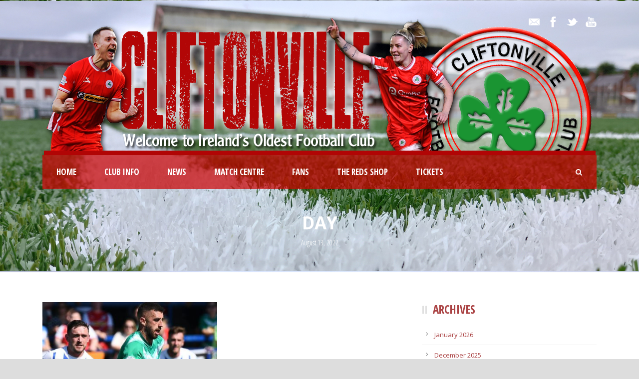

--- FILE ---
content_type: text/html; charset=UTF-8
request_url: https://cliftonvillefc.net/2022/08/13/
body_size: 10044
content:
<!DOCTYPE html>
<!--[if IE 7]><html class="ie ie7 ltie8 ltie9" lang="en-GB"><![endif]-->
<!--[if IE 8]><html class="ie ie8 ltie9" lang="en-GB"><![endif]-->
<!--[if !(IE 7) | !(IE 8)  ]><!-->
<html lang="en-GB">
<!--<![endif]-->

<head>
	<meta charset="UTF-8" />
	<meta name="viewport" content="initial-scale = 1.0" />	<title>Cliftonville Football Club   &raquo; 2022 &raquo; August &raquo; 13</title>
	<link rel="pingback" href="https://cliftonvillefc.net/xmlrpc.php" />
	
	<link rel='dns-prefetch' href='//fonts.googleapis.com' />
<link rel='dns-prefetch' href='//s.w.org' />
<link rel="alternate" type="application/rss+xml" title="Cliftonville Football Club &raquo; Feed" href="https://cliftonvillefc.net/feed/" />
<link rel="alternate" type="application/rss+xml" title="Cliftonville Football Club &raquo; Comments Feed" href="https://cliftonvillefc.net/comments/feed/" />
		<!-- This site uses the Google Analytics by MonsterInsights plugin v8.18 - Using Analytics tracking - https://www.monsterinsights.com/ -->
							<script src="//www.googletagmanager.com/gtag/js?id=G-KLBB6QLD3R"  data-cfasync="false" data-wpfc-render="false" type="text/javascript" async></script>
			<script data-cfasync="false" data-wpfc-render="false" type="text/javascript">
				var mi_version = '8.18';
				var mi_track_user = true;
				var mi_no_track_reason = '';
				
								var disableStrs = [
										'ga-disable-G-KLBB6QLD3R',
									];

				/* Function to detect opted out users */
				function __gtagTrackerIsOptedOut() {
					for (var index = 0; index < disableStrs.length; index++) {
						if (document.cookie.indexOf(disableStrs[index] + '=true') > -1) {
							return true;
						}
					}

					return false;
				}

				/* Disable tracking if the opt-out cookie exists. */
				if (__gtagTrackerIsOptedOut()) {
					for (var index = 0; index < disableStrs.length; index++) {
						window[disableStrs[index]] = true;
					}
				}

				/* Opt-out function */
				function __gtagTrackerOptout() {
					for (var index = 0; index < disableStrs.length; index++) {
						document.cookie = disableStrs[index] + '=true; expires=Thu, 31 Dec 2099 23:59:59 UTC; path=/';
						window[disableStrs[index]] = true;
					}
				}

				if ('undefined' === typeof gaOptout) {
					function gaOptout() {
						__gtagTrackerOptout();
					}
				}
								window.dataLayer = window.dataLayer || [];

				window.MonsterInsightsDualTracker = {
					helpers: {},
					trackers: {},
				};
				if (mi_track_user) {
					function __gtagDataLayer() {
						dataLayer.push(arguments);
					}

					function __gtagTracker(type, name, parameters) {
						if (!parameters) {
							parameters = {};
						}

						if (parameters.send_to) {
							__gtagDataLayer.apply(null, arguments);
							return;
						}

						if (type === 'event') {
														parameters.send_to = monsterinsights_frontend.v4_id;
							var hookName = name;
							if (typeof parameters['event_category'] !== 'undefined') {
								hookName = parameters['event_category'] + ':' + name;
							}

							if (typeof MonsterInsightsDualTracker.trackers[hookName] !== 'undefined') {
								MonsterInsightsDualTracker.trackers[hookName](parameters);
							} else {
								__gtagDataLayer('event', name, parameters);
							}
							
						} else {
							__gtagDataLayer.apply(null, arguments);
						}
					}

					__gtagTracker('js', new Date());
					__gtagTracker('set', {
						'developer_id.dZGIzZG': true,
											});
										__gtagTracker('config', 'G-KLBB6QLD3R', {"forceSSL":"true","link_attribution":"true"} );
															window.gtag = __gtagTracker;										(function () {
						/* https://developers.google.com/analytics/devguides/collection/analyticsjs/ */
						/* ga and __gaTracker compatibility shim. */
						var noopfn = function () {
							return null;
						};
						var newtracker = function () {
							return new Tracker();
						};
						var Tracker = function () {
							return null;
						};
						var p = Tracker.prototype;
						p.get = noopfn;
						p.set = noopfn;
						p.send = function () {
							var args = Array.prototype.slice.call(arguments);
							args.unshift('send');
							__gaTracker.apply(null, args);
						};
						var __gaTracker = function () {
							var len = arguments.length;
							if (len === 0) {
								return;
							}
							var f = arguments[len - 1];
							if (typeof f !== 'object' || f === null || typeof f.hitCallback !== 'function') {
								if ('send' === arguments[0]) {
									var hitConverted, hitObject = false, action;
									if ('event' === arguments[1]) {
										if ('undefined' !== typeof arguments[3]) {
											hitObject = {
												'eventAction': arguments[3],
												'eventCategory': arguments[2],
												'eventLabel': arguments[4],
												'value': arguments[5] ? arguments[5] : 1,
											}
										}
									}
									if ('pageview' === arguments[1]) {
										if ('undefined' !== typeof arguments[2]) {
											hitObject = {
												'eventAction': 'page_view',
												'page_path': arguments[2],
											}
										}
									}
									if (typeof arguments[2] === 'object') {
										hitObject = arguments[2];
									}
									if (typeof arguments[5] === 'object') {
										Object.assign(hitObject, arguments[5]);
									}
									if ('undefined' !== typeof arguments[1].hitType) {
										hitObject = arguments[1];
										if ('pageview' === hitObject.hitType) {
											hitObject.eventAction = 'page_view';
										}
									}
									if (hitObject) {
										action = 'timing' === arguments[1].hitType ? 'timing_complete' : hitObject.eventAction;
										hitConverted = mapArgs(hitObject);
										__gtagTracker('event', action, hitConverted);
									}
								}
								return;
							}

							function mapArgs(args) {
								var arg, hit = {};
								var gaMap = {
									'eventCategory': 'event_category',
									'eventAction': 'event_action',
									'eventLabel': 'event_label',
									'eventValue': 'event_value',
									'nonInteraction': 'non_interaction',
									'timingCategory': 'event_category',
									'timingVar': 'name',
									'timingValue': 'value',
									'timingLabel': 'event_label',
									'page': 'page_path',
									'location': 'page_location',
									'title': 'page_title',
								};
								for (arg in args) {
																		if (!(!args.hasOwnProperty(arg) || !gaMap.hasOwnProperty(arg))) {
										hit[gaMap[arg]] = args[arg];
									} else {
										hit[arg] = args[arg];
									}
								}
								return hit;
							}

							try {
								f.hitCallback();
							} catch (ex) {
							}
						};
						__gaTracker.create = newtracker;
						__gaTracker.getByName = newtracker;
						__gaTracker.getAll = function () {
							return [];
						};
						__gaTracker.remove = noopfn;
						__gaTracker.loaded = true;
						window['__gaTracker'] = __gaTracker;
					})();
									} else {
										console.log("");
					(function () {
						function __gtagTracker() {
							return null;
						}

						window['__gtagTracker'] = __gtagTracker;
						window['gtag'] = __gtagTracker;
					})();
									}
			</script>
				<!-- / Google Analytics by MonsterInsights -->
				<script type="text/javascript">
			window._wpemojiSettings = {"baseUrl":"https:\/\/s.w.org\/images\/core\/emoji\/11.2.0\/72x72\/","ext":".png","svgUrl":"https:\/\/s.w.org\/images\/core\/emoji\/11.2.0\/svg\/","svgExt":".svg","source":{"concatemoji":"https:\/\/cliftonvillefc.net\/wp-includes\/js\/wp-emoji-release.min.js?ver=0100a38dd74c0dfb32699c23ffb245a2"}};
			!function(e,a,t){var n,r,o,i=a.createElement("canvas"),p=i.getContext&&i.getContext("2d");function s(e,t){var a=String.fromCharCode;p.clearRect(0,0,i.width,i.height),p.fillText(a.apply(this,e),0,0);e=i.toDataURL();return p.clearRect(0,0,i.width,i.height),p.fillText(a.apply(this,t),0,0),e===i.toDataURL()}function c(e){var t=a.createElement("script");t.src=e,t.defer=t.type="text/javascript",a.getElementsByTagName("head")[0].appendChild(t)}for(o=Array("flag","emoji"),t.supports={everything:!0,everythingExceptFlag:!0},r=0;r<o.length;r++)t.supports[o[r]]=function(e){if(!p||!p.fillText)return!1;switch(p.textBaseline="top",p.font="600 32px Arial",e){case"flag":return s([55356,56826,55356,56819],[55356,56826,8203,55356,56819])?!1:!s([55356,57332,56128,56423,56128,56418,56128,56421,56128,56430,56128,56423,56128,56447],[55356,57332,8203,56128,56423,8203,56128,56418,8203,56128,56421,8203,56128,56430,8203,56128,56423,8203,56128,56447]);case"emoji":return!s([55358,56760,9792,65039],[55358,56760,8203,9792,65039])}return!1}(o[r]),t.supports.everything=t.supports.everything&&t.supports[o[r]],"flag"!==o[r]&&(t.supports.everythingExceptFlag=t.supports.everythingExceptFlag&&t.supports[o[r]]);t.supports.everythingExceptFlag=t.supports.everythingExceptFlag&&!t.supports.flag,t.DOMReady=!1,t.readyCallback=function(){t.DOMReady=!0},t.supports.everything||(n=function(){t.readyCallback()},a.addEventListener?(a.addEventListener("DOMContentLoaded",n,!1),e.addEventListener("load",n,!1)):(e.attachEvent("onload",n),a.attachEvent("onreadystatechange",function(){"complete"===a.readyState&&t.readyCallback()})),(n=t.source||{}).concatemoji?c(n.concatemoji):n.wpemoji&&n.twemoji&&(c(n.twemoji),c(n.wpemoji)))}(window,document,window._wpemojiSettings);
		</script>
		<style type="text/css">
img.wp-smiley,
img.emoji {
	display: inline !important;
	border: none !important;
	box-shadow: none !important;
	height: 1em !important;
	width: 1em !important;
	margin: 0 .07em !important;
	vertical-align: -0.1em !important;
	background: none !important;
	padding: 0 !important;
}
</style>
	<link rel='stylesheet' id='wp-block-library-css'  href='https://cliftonvillefc.net/wp-includes/css/dist/block-library/style.min.css?ver=0100a38dd74c0dfb32699c23ffb245a2' type='text/css' media='all' />
<link rel='stylesheet' id='contact-form-7-css'  href='https://cliftonvillefc.net/wp-content/plugins/contact-form-7/includes/css/styles.css?ver=4.8' type='text/css' media='all' />
<link rel='stylesheet' id='style-css'  href='https://cliftonvillefc.net/wp-content/themes/realsoccer/style.css?ver=0100a38dd74c0dfb32699c23ffb245a2' type='text/css' media='all' />
<link rel='stylesheet' id='Open-Sans-Condensed-google-font-css'  href='https://fonts.googleapis.com/css?family=Open+Sans+Condensed%3A300%2C300italic%2C700&#038;subset=greek%2Ccyrillic-ext%2Ccyrillic%2Clatin%2Clatin-ext%2Cvietnamese%2Cgreek-ext&#038;ver=0100a38dd74c0dfb32699c23ffb245a2' type='text/css' media='all' />
<link rel='stylesheet' id='Open-Sans-google-font-css'  href='https://fonts.googleapis.com/css?family=Open+Sans%3A300%2C300italic%2Cregular%2Citalic%2C600%2C600italic%2C700%2C700italic%2C800%2C800italic&#038;subset=greek%2Ccyrillic-ext%2Ccyrillic%2Clatin%2Clatin-ext%2Cvietnamese%2Cgreek-ext&#038;ver=0100a38dd74c0dfb32699c23ffb245a2' type='text/css' media='all' />
<link rel='stylesheet' id='ABeeZee-google-font-css'  href='https://fonts.googleapis.com/css?family=ABeeZee%3Aregular%2Citalic&#038;subset=latin&#038;ver=0100a38dd74c0dfb32699c23ffb245a2' type='text/css' media='all' />
<link rel='stylesheet' id='superfish-css'  href='https://cliftonvillefc.net/wp-content/themes/realsoccer/plugins/superfish/css/superfish.css?ver=0100a38dd74c0dfb32699c23ffb245a2' type='text/css' media='all' />
<link rel='stylesheet' id='dlmenu-css'  href='https://cliftonvillefc.net/wp-content/themes/realsoccer/plugins/dl-menu/component.css?ver=0100a38dd74c0dfb32699c23ffb245a2' type='text/css' media='all' />
<link rel='stylesheet' id='font-awesome-css'  href='https://cliftonvillefc.net/wp-content/themes/realsoccer/plugins/font-awesome/css/font-awesome.min.css?ver=0100a38dd74c0dfb32699c23ffb245a2' type='text/css' media='all' />
<!--[if lt IE 8]>
<link rel='stylesheet' id='font-awesome-ie7-css'  href='https://cliftonvillefc.net/wp-content/themes/realsoccer/plugins/font-awesome/css/font-awesome-ie7.min.css?ver=0100a38dd74c0dfb32699c23ffb245a2' type='text/css' media='all' />
<![endif]-->
<link rel='stylesheet' id='jquery-fancybox-css'  href='https://cliftonvillefc.net/wp-content/themes/realsoccer/plugins/fancybox/jquery.fancybox.css?ver=0100a38dd74c0dfb32699c23ffb245a2' type='text/css' media='all' />
<link rel='stylesheet' id='flexslider-css'  href='https://cliftonvillefc.net/wp-content/themes/realsoccer/plugins/flexslider/flexslider.css?ver=0100a38dd74c0dfb32699c23ffb245a2' type='text/css' media='all' />
<link rel='stylesheet' id='style-responsive-css'  href='https://cliftonvillefc.net/wp-content/themes/realsoccer/stylesheet/style-responsive.css?ver=0100a38dd74c0dfb32699c23ffb245a2' type='text/css' media='all' />
<link rel='stylesheet' id='style-custom-css'  href='https://cliftonvillefc.net/wp-content/themes/realsoccer/stylesheet/style-custom.css?ver=0100a38dd74c0dfb32699c23ffb245a2' type='text/css' media='all' />
<link rel='stylesheet' id='ms-main-css'  href='https://cliftonvillefc.net/wp-content/plugins/masterslider/public/assets/css/masterslider.main.css?ver=2.25.4' type='text/css' media='all' />
<link rel='stylesheet' id='ms-custom-css'  href='https://cliftonvillefc.net/wp-content/uploads/masterslider/custom.css?ver=10' type='text/css' media='all' />
<script type='text/javascript' src='https://cliftonvillefc.net/wp-content/plugins/google-analytics-for-wordpress/assets/js/frontend-gtag.min.js?ver=8.18'></script>
<script data-cfasync="false" data-wpfc-render="false" type="text/javascript" id='monsterinsights-frontend-script-js-extra'>/* <![CDATA[ */
var monsterinsights_frontend = {"js_events_tracking":"true","download_extensions":"doc,pdf,ppt,zip,xls,docx,pptx,xlsx","inbound_paths":"[{\"path\":\"\\\/go\\\/\",\"label\":\"affiliate\"},{\"path\":\"\\\/recommend\\\/\",\"label\":\"affiliate\"}]","home_url":"https:\/\/cliftonvillefc.net","hash_tracking":"false","v4_id":"G-KLBB6QLD3R"};/* ]]> */
</script>
<script type='text/javascript' src='https://cliftonvillefc.net/wp-includes/js/jquery/jquery.js?ver=1.12.4'></script>
<script type='text/javascript' src='https://cliftonvillefc.net/wp-includes/js/jquery/jquery-migrate.min.js?ver=1.4.1'></script>
<link rel='https://api.w.org/' href='https://cliftonvillefc.net/wp-json/' />
<link rel="EditURI" type="application/rsd+xml" title="RSD" href="https://cliftonvillefc.net/xmlrpc.php?rsd" />
<link rel="wlwmanifest" type="application/wlwmanifest+xml" href="https://cliftonvillefc.net/wp-includes/wlwmanifest.xml" /> 

<script>var ms_grabbing_curosr='https://cliftonvillefc.net/wp-content/plugins/masterslider/public/assets/css/common/grabbing.cur',ms_grab_curosr='https://cliftonvillefc.net/wp-content/plugins/masterslider/public/assets/css/common/grab.cur';</script>
<meta name="generator" content="MasterSlider 2.25.4 - Responsive Touch Image Slider" />
<!-- load the script for older ie version -->
<!--[if lt IE 9]>
<script src="https://cliftonvillefc.net/wp-content/themes/realsoccer/javascript/html5.js" type="text/javascript"></script>
<script src="https://cliftonvillefc.net/wp-content/themes/realsoccer/plugins/easy-pie-chart/excanvas.js" type="text/javascript"></script>
<![endif]-->
		<style type="text/css">.recentcomments a{display:inline !important;padding:0 !important;margin:0 !important;}</style>
		<link rel="icon" href="https://cliftonvillefc.net/wp-content/uploads/Badges/Cliftonvillecrest-150x150.png" sizes="32x32" />
<link rel="icon" href="https://cliftonvillefc.net/wp-content/uploads/Badges/Cliftonvillecrest-300x300.png" sizes="192x192" />
<link rel="apple-touch-icon-precomposed" href="https://cliftonvillefc.net/wp-content/uploads/Badges/Cliftonvillecrest-300x300.png" />
<meta name="msapplication-TileImage" content="https://cliftonvillefc.net/wp-content/uploads/Badges/Cliftonvillecrest-300x300.png" />
		<style type="text/css" id="wp-custom-css">
			/*
You can add your own CSS here.

Click the help icon above to learn more.
*/

.upcoming-match-item-wrapper .gdlr-upcoming-match-team-wrapper {

padding: 5px;

}

.gdlr-main-menu > li > .sub-menu *, .gdlr-main-menu > li > .sf-mega * {
font-size: 16px;
}

.gdlr-logo {
    padding-bottom: 0px;!important
}		</style>
		</head>

<body data-rsssl=1 class="archive date _masterslider _msp_version_2.25.4">
<div class="body-wrapper  float-menu realsoccer-header-style-1" data-home="https://cliftonvillefc.net" >
		<header class="gdlr-header-wrapper "  >
		<!-- top navigation -->
				<div class="top-navigation-wrapper">
			<div class="top-navigation-container container">
				<div class="top-navigation-left">
					<div class="top-navigation-left-text">
										</div>
				</div>
				<div class="top-navigation-right">
					<div class="top-social-wrapper">
						<div class="social-icon">
<a href="mailto:web@cfc.biild.ai" target="_blank" >
<img width="32" height="32" src="https://cliftonvillefc.net/wp-content/themes/realsoccer/images/light/social-icon/email.png" alt="Email" />
</a>
</div>
<div class="social-icon">
<a href="https://www.facebook.com/cliftonvillefc" target="_blank" >
<img width="32" height="32" src="https://cliftonvillefc.net/wp-content/themes/realsoccer/images/light/social-icon/facebook.png" alt="Facebook" />
</a>
</div>
<div class="social-icon">
<a href="https://twitter.com/cliftonvillefc" target="_blank" >
<img width="32" height="32" src="https://cliftonvillefc.net/wp-content/themes/realsoccer/images/light/social-icon/twitter.png" alt="Twitter" />
</a>
</div>
<div class="social-icon">
<a href="https://www.youtube.com/cliftonvillefootballclub1879" target="_blank" >
<img width="32" height="32" src="https://cliftonvillefc.net/wp-content/themes/realsoccer/images/light/social-icon/youtube.png" alt="Youtube" />
</a>
</div>
<div class="clear"></div>					</div>						
				</div>
				<div class="clear"></div>
			</div>
		</div>
				
		<!-- logo -->
		<div class="gdlr-header-inner">
			<div class="gdlr-header-container container">
				<!-- logo -->
				<div class="gdlr-logo">
					<a href="https://cliftonvillefc.net" >
						<img src="https://cliftonvillefc.net/wp-content/uploads/2025/12/Header.png" alt="" width="1105" height="283" />						
					</a>
					<div class="gdlr-responsive-navigation dl-menuwrapper" id="gdlr-responsive-navigation" ><button class="dl-trigger">Open Menu</button><ul id="menu-main-menu" class="dl-menu gdlr-main-mobile-menu"><li id="menu-item-3829" class="menu-item menu-item-type-post_type menu-item-object-page menu-item-home menu-item-3829"><a href="https://cliftonvillefc.net/">Home</a></li>
<li id="menu-item-3721" class="menu-item menu-item-type-custom menu-item-object-custom menu-item-has-children menu-item-3721"><a href="#">Club Info</a>
<ul class="dl-submenu">
	<li id="menu-item-3869" class="menu-item menu-item-type-post_type menu-item-object-page menu-item-3869"><a href="https://cliftonvillefc.net/club-directory/">Directory</a></li>
	<li id="menu-item-3980" class="menu-item menu-item-type-post_type menu-item-object-page menu-item-3980"><a href="https://cliftonvillefc.net/contact/">Contacts &#038; Documents</a></li>
	<li id="menu-item-28293" class="menu-item menu-item-type-post_type menu-item-object-page menu-item-28293"><a href="https://cliftonvillefc.net/commercial/">Commercial Opportunities</a></li>
	<li id="menu-item-4565" class="menu-item menu-item-type-post_type menu-item-object-page menu-item-4565"><a href="https://cliftonvillefc.net/code-of-conduct/">Code of Conduct</a></li>
	<li id="menu-item-4636" class="menu-item menu-item-type-custom menu-item-object-custom menu-item-has-children menu-item-4636"><a href="#">History</a>
	<ul class="dl-submenu">
		<li id="menu-item-4253" class="menu-item menu-item-type-post_type menu-item-object-page menu-item-4253"><a href="https://cliftonvillefc.net/club-history-chapter-1/">1879-2024</a></li>
		<li id="menu-item-3975" class="menu-item menu-item-type-post_type menu-item-object-page menu-item-3975"><a href="https://cliftonvillefc.net/club-honours/">Honours</a></li>
		<li id="menu-item-4593" class="menu-item menu-item-type-post_type menu-item-object-page menu-item-4593"><a href="https://cliftonvillefc.net/club-records/">Club Records</a></li>
		<li id="menu-item-12729" class="menu-item menu-item-type-post_type menu-item-object-page menu-item-12729"><a href="https://cliftonvillefc.net/hall-of-fame/">Hall of Fame</a></li>
		<li id="menu-item-11381" class="menu-item menu-item-type-custom menu-item-object-custom menu-item-11381"><a href="http://188.166.149.59/~cliftonvillefc/2019/02/05/managing-expectations/">Chronology of Managers</a></li>
		<li id="menu-item-4584" class="menu-item menu-item-type-post_type menu-item-object-page menu-item-4584"><a href="https://cliftonvillefc.net/european-record/">Reds in Europe</a></li>
		<li id="menu-item-11382" class="menu-item menu-item-type-custom menu-item-object-custom menu-item-11382"><a href="http://188.166.149.59/~cliftonvillefc/2019/02/03/crest-of-the-bunch/">Evolution of the Badge</a></li>
	</ul>
</li>
	<li id="menu-item-4635" class="menu-item menu-item-type-custom menu-item-object-custom menu-item-has-children menu-item-4635"><a href="#">Stadium</a>
	<ul class="dl-submenu">
		<li id="menu-item-4563" class="menu-item menu-item-type-post_type menu-item-object-page menu-item-4563"><a href="https://cliftonvillefc.net/solitude/">Solitude</a></li>
		<li id="menu-item-4562" class="menu-item menu-item-type-post_type menu-item-object-page menu-item-4562"><a href="https://cliftonvillefc.net/history-of-solitude/">History of Solitude</a></li>
		<li id="menu-item-3979" class="menu-item menu-item-type-post_type menu-item-object-page menu-item-3979"><a href="https://cliftonvillefc.net/directions/">Directions</a></li>
		<li id="menu-item-5114" class="menu-item menu-item-type-post_type menu-item-object-page menu-item-5114"><a href="https://cliftonvillefc.net/stadium-tours/">Stadium Tours</a></li>
	</ul>
</li>
	<li id="menu-item-4603" class="menu-item menu-item-type-post_type menu-item-object-page menu-item-4603"><a href="https://cliftonvillefc.net/the-red-eye/">The Red Eye</a></li>
	<li id="menu-item-4633" class="menu-item menu-item-type-custom menu-item-object-custom menu-item-4633"><a target="_blank" href="http://www.tamhi.org/">Official Charity</a></li>
</ul>
</li>
<li id="menu-item-3981" class="menu-item menu-item-type-taxonomy menu-item-object-category menu-item-3981"><a href="https://cliftonvillefc.net/category/news-article/">News</a></li>
<li id="menu-item-4035" class="menu-item menu-item-type-custom menu-item-object-custom menu-item-has-children menu-item-4035"><a href="#">Match Centre</a>
<ul class="dl-submenu">
	<li id="menu-item-4643" class="menu-item menu-item-type-custom menu-item-object-custom menu-item-has-children menu-item-4643"><a href="#">Senior Team</a>
	<ul class="dl-submenu">
		<li id="menu-item-27822" class="menu-item menu-item-type-post_type menu-item-object-page menu-item-27822"><a href="https://cliftonvillefc.net/coaching-staff/">Coaching Staff</a></li>
		<li id="menu-item-3917" class="menu-item menu-item-type-post_type menu-item-object-page menu-item-3917"><a href="https://cliftonvillefc.net/first-team-squad/">Players</a></li>
	</ul>
</li>
	<li id="menu-item-26828" class="menu-item menu-item-type-post_type menu-item-object-page menu-item-26828"><a href="https://cliftonvillefc.net/fixtures/">Fixtures &#038; Results</a></li>
	<li id="menu-item-4722" class="menu-item menu-item-type-post_type menu-item-object-page menu-item-4722"><a href="https://cliftonvillefc.net/league-table/">Premiership Table</a></li>
	<li id="menu-item-4646" class="menu-item menu-item-type-custom menu-item-object-custom menu-item-has-children menu-item-4646"><a>Cliftonville Ladies</a>
	<ul class="dl-submenu">
		<li id="menu-item-12217" class="menu-item menu-item-type-custom menu-item-object-custom menu-item-12217"><a target="_blank" href="https://www.nifootballleague.com/all-clubs/cliftonville-ladies/#panel1">Fixtures</a></li>
		<li id="menu-item-12224" class="menu-item menu-item-type-custom menu-item-object-custom menu-item-12224"><a target="_blank" href="https://www.nifootballleague.com/womens-premiership/2024/standings/">League Table</a></li>
		<li id="menu-item-12216" class="menu-item menu-item-type-custom menu-item-object-custom menu-item-12216"><a href="http://188.166.149.59/~cliftonvillefc/tag/ladies/">News</a></li>
		<li id="menu-item-28710" class="menu-item menu-item-type-post_type menu-item-object-page menu-item-28710"><a href="https://cliftonvillefc.net/ladies-in-europe/">Ladies in Europe</a></li>
	</ul>
</li>
	<li id="menu-item-4645" class="menu-item menu-item-type-custom menu-item-object-custom menu-item-has-children menu-item-4645"><a>Cliftonville Olympic</a>
	<ul class="dl-submenu">
		<li id="menu-item-12218" class="menu-item menu-item-type-custom menu-item-object-custom menu-item-12218"><a target="_blank" href="https://www.nifootballleague.com/premiership-development-league/2021-2022/fixtures/">Fixtures</a></li>
		<li id="menu-item-12225" class="menu-item menu-item-type-custom menu-item-object-custom menu-item-12225"><a target="_blank" href="https://www.nifootballleague.com/premiership-development-league/2021-2022/standings/">League Table</a></li>
		<li id="menu-item-12219" class="menu-item menu-item-type-custom menu-item-object-custom menu-item-12219"><a href="http://188.166.149.59/~cliftonvillefc/tag/olympic/">News</a></li>
	</ul>
</li>
	<li id="menu-item-5531" class="menu-item menu-item-type-custom menu-item-object-custom menu-item-has-children menu-item-5531"><a>Academy</a>
	<ul class="dl-submenu">
		<li id="menu-item-12220" class="menu-item menu-item-type-custom menu-item-object-custom menu-item-has-children menu-item-12220"><a>Cliftonville Strollers</a>
		<ul class="dl-submenu">
			<li id="menu-item-12222" class="menu-item menu-item-type-custom menu-item-object-custom menu-item-12222"><a target="_blank" href="https://www.nifootballleague.com/academy-league-u18/2021-2022/fixtures/">Fixtures</a></li>
			<li id="menu-item-12226" class="menu-item menu-item-type-custom menu-item-object-custom menu-item-12226"><a target="_blank" href="https://www.nifootballleague.com/academy-league-u18/2021-2022/standings/">League Table</a></li>
			<li id="menu-item-12221" class="menu-item menu-item-type-custom menu-item-object-custom menu-item-12221"><a href="http://188.166.149.59/~cliftonvillefc/tag/strollers/">News</a></li>
		</ul>
</li>
		<li id="menu-item-12223" class="menu-item menu-item-type-custom menu-item-object-custom menu-item-12223"><a href="http://188.166.149.59/~cliftonvillefc/tag/academy/">Academy News</a></li>
	</ul>
</li>
</ul>
</li>
<li id="menu-item-4034" class="menu-item menu-item-type-custom menu-item-object-custom menu-item-has-children menu-item-4034"><a href="#">Fans</a>
<ul class="dl-submenu">
	<li id="menu-item-4032" class="menu-item menu-item-type-post_type menu-item-object-page menu-item-4032"><a href="https://cliftonvillefc.net/200-club/">200 Club</a></li>
	<li id="menu-item-4622" class="menu-item menu-item-type-post_type menu-item-object-page menu-item-4622"><a href="https://cliftonvillefc.net/mascots/">Matchday Mascots</a></li>
	<li id="menu-item-4620" class="menu-item menu-item-type-post_type menu-item-object-page menu-item-4620"><a href="https://cliftonvillefc.net/friends-of-cliftonville/">Friends of Cliftonville</a></li>
	<li id="menu-item-27932" class="menu-item menu-item-type-post_type menu-item-object-page menu-item-27932"><a href="https://cliftonvillefc.net/shirt-sponsorship/">Shirt Sponsorship</a></li>
	<li id="menu-item-4029" class="menu-item menu-item-type-post_type menu-item-object-page menu-item-4029"><a href="https://cliftonvillefc.net/half-gate-draw/">Half Gate Draw</a></li>
</ul>
</li>
<li id="menu-item-4656" class="menu-item menu-item-type-custom menu-item-object-custom menu-item-4656"><a target="_blank" href="http://www.theredsshop.net">The Reds Shop</a></li>
<li id="menu-item-17161" class="menu-item menu-item-type-custom menu-item-object-custom menu-item-17161"><a href="https://cliftonvillefc.ticketco.shop/">Tickets</a></li>
</ul></div>						
				</div>
				
				<!-- navigation -->
				<div class="gdlr-navigation-wrapper"><div class="gdlr-navigation-container container"><nav class="gdlr-navigation" id="gdlr-main-navigation" role="navigation"><ul id="menu-main-menu-1" class="sf-menu gdlr-main-menu"><li  class="menu-item menu-item-type-post_type menu-item-object-page menu-item-home menu-item-3829menu-item menu-item-type-post_type menu-item-object-page menu-item-home menu-item-3829 gdlr-normal-menu"><a href="https://cliftonvillefc.net/">Home</a></li>
<li  class="menu-item menu-item-type-custom menu-item-object-custom menu-item-has-children menu-item-3721menu-item menu-item-type-custom menu-item-object-custom menu-item-has-children menu-item-3721 gdlr-normal-menu"><a href="#">Club Info</a>
<ul class="sub-menu">
	<li  class="menu-item menu-item-type-post_type menu-item-object-page menu-item-3869"><a href="https://cliftonvillefc.net/club-directory/">Directory</a></li>
	<li  class="menu-item menu-item-type-post_type menu-item-object-page menu-item-3980"><a href="https://cliftonvillefc.net/contact/">Contacts &#038; Documents</a></li>
	<li  class="menu-item menu-item-type-post_type menu-item-object-page menu-item-28293"><a href="https://cliftonvillefc.net/commercial/">Commercial Opportunities</a></li>
	<li  class="menu-item menu-item-type-post_type menu-item-object-page menu-item-4565"><a href="https://cliftonvillefc.net/code-of-conduct/">Code of Conduct</a></li>
	<li  class="menu-item menu-item-type-custom menu-item-object-custom menu-item-has-children menu-item-4636"><a href="#">History</a>
	<ul class="sub-menu">
		<li  class="menu-item menu-item-type-post_type menu-item-object-page menu-item-4253"><a href="https://cliftonvillefc.net/club-history-chapter-1/">1879-2024</a></li>
		<li  class="menu-item menu-item-type-post_type menu-item-object-page menu-item-3975"><a href="https://cliftonvillefc.net/club-honours/">Honours</a></li>
		<li  class="menu-item menu-item-type-post_type menu-item-object-page menu-item-4593"><a href="https://cliftonvillefc.net/club-records/">Club Records</a></li>
		<li  class="menu-item menu-item-type-post_type menu-item-object-page menu-item-12729"><a href="https://cliftonvillefc.net/hall-of-fame/">Hall of Fame</a></li>
		<li  class="menu-item menu-item-type-custom menu-item-object-custom menu-item-11381"><a href="http://188.166.149.59/~cliftonvillefc/2019/02/05/managing-expectations/">Chronology of Managers</a></li>
		<li  class="menu-item menu-item-type-post_type menu-item-object-page menu-item-4584"><a href="https://cliftonvillefc.net/european-record/">Reds in Europe</a></li>
		<li  class="menu-item menu-item-type-custom menu-item-object-custom menu-item-11382"><a href="http://188.166.149.59/~cliftonvillefc/2019/02/03/crest-of-the-bunch/">Evolution of the Badge</a></li>
	</ul>
</li>
	<li  class="menu-item menu-item-type-custom menu-item-object-custom menu-item-has-children menu-item-4635"><a href="#">Stadium</a>
	<ul class="sub-menu">
		<li  class="menu-item menu-item-type-post_type menu-item-object-page menu-item-4563"><a href="https://cliftonvillefc.net/solitude/">Solitude</a></li>
		<li  class="menu-item menu-item-type-post_type menu-item-object-page menu-item-4562"><a href="https://cliftonvillefc.net/history-of-solitude/">History of Solitude</a></li>
		<li  class="menu-item menu-item-type-post_type menu-item-object-page menu-item-3979"><a href="https://cliftonvillefc.net/directions/">Directions</a></li>
		<li  class="menu-item menu-item-type-post_type menu-item-object-page menu-item-5114"><a href="https://cliftonvillefc.net/stadium-tours/">Stadium Tours</a></li>
	</ul>
</li>
	<li  class="menu-item menu-item-type-post_type menu-item-object-page menu-item-4603"><a href="https://cliftonvillefc.net/the-red-eye/">The Red Eye</a></li>
	<li  class="menu-item menu-item-type-custom menu-item-object-custom menu-item-4633"><a target="_blank" href="http://www.tamhi.org/">Official Charity</a></li>
</ul>
</li>
<li  class="menu-item menu-item-type-taxonomy menu-item-object-category menu-item-3981menu-item menu-item-type-taxonomy menu-item-object-category menu-item-3981 gdlr-normal-menu"><a href="https://cliftonvillefc.net/category/news-article/">News</a></li>
<li  class="menu-item menu-item-type-custom menu-item-object-custom menu-item-has-children menu-item-4035menu-item menu-item-type-custom menu-item-object-custom menu-item-has-children menu-item-4035 gdlr-normal-menu"><a href="#">Match Centre</a>
<ul class="sub-menu">
	<li  class="menu-item menu-item-type-custom menu-item-object-custom menu-item-has-children menu-item-4643"><a href="#">Senior Team</a>
	<ul class="sub-menu">
		<li  class="menu-item menu-item-type-post_type menu-item-object-page menu-item-27822"><a href="https://cliftonvillefc.net/coaching-staff/">Coaching Staff</a></li>
		<li  class="menu-item menu-item-type-post_type menu-item-object-page menu-item-3917"><a href="https://cliftonvillefc.net/first-team-squad/">Players</a></li>
	</ul>
</li>
	<li  class="menu-item menu-item-type-post_type menu-item-object-page menu-item-26828"><a href="https://cliftonvillefc.net/fixtures/">Fixtures &#038; Results</a></li>
	<li  class="menu-item menu-item-type-post_type menu-item-object-page menu-item-4722"><a href="https://cliftonvillefc.net/league-table/">Premiership Table</a></li>
	<li  class="menu-item menu-item-type-custom menu-item-object-custom menu-item-has-children menu-item-4646"><a>Cliftonville Ladies</a>
	<ul class="sub-menu">
		<li  class="menu-item menu-item-type-custom menu-item-object-custom menu-item-12217"><a target="_blank" href="https://www.nifootballleague.com/all-clubs/cliftonville-ladies/#panel1">Fixtures</a></li>
		<li  class="menu-item menu-item-type-custom menu-item-object-custom menu-item-12224"><a target="_blank" href="https://www.nifootballleague.com/womens-premiership/2024/standings/">League Table</a></li>
		<li  class="menu-item menu-item-type-custom menu-item-object-custom menu-item-12216"><a href="http://188.166.149.59/~cliftonvillefc/tag/ladies/">News</a></li>
		<li  class="menu-item menu-item-type-post_type menu-item-object-page menu-item-28710"><a href="https://cliftonvillefc.net/ladies-in-europe/">Ladies in Europe</a></li>
	</ul>
</li>
	<li  class="menu-item menu-item-type-custom menu-item-object-custom menu-item-has-children menu-item-4645"><a>Cliftonville Olympic</a>
	<ul class="sub-menu">
		<li  class="menu-item menu-item-type-custom menu-item-object-custom menu-item-12218"><a target="_blank" href="https://www.nifootballleague.com/premiership-development-league/2021-2022/fixtures/">Fixtures</a></li>
		<li  class="menu-item menu-item-type-custom menu-item-object-custom menu-item-12225"><a target="_blank" href="https://www.nifootballleague.com/premiership-development-league/2021-2022/standings/">League Table</a></li>
		<li  class="menu-item menu-item-type-custom menu-item-object-custom menu-item-12219"><a href="http://188.166.149.59/~cliftonvillefc/tag/olympic/">News</a></li>
	</ul>
</li>
	<li  class="menu-item menu-item-type-custom menu-item-object-custom menu-item-has-children menu-item-5531"><a>Academy</a>
	<ul class="sub-menu">
		<li  class="menu-item menu-item-type-custom menu-item-object-custom menu-item-has-children menu-item-12220"><a>Cliftonville Strollers</a>
		<ul class="sub-menu">
			<li  class="menu-item menu-item-type-custom menu-item-object-custom menu-item-12222"><a target="_blank" href="https://www.nifootballleague.com/academy-league-u18/2021-2022/fixtures/">Fixtures</a></li>
			<li  class="menu-item menu-item-type-custom menu-item-object-custom menu-item-12226"><a target="_blank" href="https://www.nifootballleague.com/academy-league-u18/2021-2022/standings/">League Table</a></li>
			<li  class="menu-item menu-item-type-custom menu-item-object-custom menu-item-12221"><a href="http://188.166.149.59/~cliftonvillefc/tag/strollers/">News</a></li>
		</ul>
</li>
		<li  class="menu-item menu-item-type-custom menu-item-object-custom menu-item-12223"><a href="http://188.166.149.59/~cliftonvillefc/tag/academy/">Academy News</a></li>
	</ul>
</li>
</ul>
</li>
<li  class="menu-item menu-item-type-custom menu-item-object-custom menu-item-has-children menu-item-4034menu-item menu-item-type-custom menu-item-object-custom menu-item-has-children menu-item-4034 gdlr-normal-menu"><a href="#">Fans</a>
<ul class="sub-menu">
	<li  class="menu-item menu-item-type-post_type menu-item-object-page menu-item-4032"><a href="https://cliftonvillefc.net/200-club/">200 Club</a></li>
	<li  class="menu-item menu-item-type-post_type menu-item-object-page menu-item-4622"><a href="https://cliftonvillefc.net/mascots/">Matchday Mascots</a></li>
	<li  class="menu-item menu-item-type-post_type menu-item-object-page menu-item-4620"><a href="https://cliftonvillefc.net/friends-of-cliftonville/">Friends of Cliftonville</a></li>
	<li  class="menu-item menu-item-type-post_type menu-item-object-page menu-item-27932"><a href="https://cliftonvillefc.net/shirt-sponsorship/">Shirt Sponsorship</a></li>
	<li  class="menu-item menu-item-type-post_type menu-item-object-page menu-item-4029"><a href="https://cliftonvillefc.net/half-gate-draw/">Half Gate Draw</a></li>
</ul>
</li>
<li  class="menu-item menu-item-type-custom menu-item-object-custom menu-item-4656menu-item menu-item-type-custom menu-item-object-custom menu-item-4656 gdlr-normal-menu"><a target="_blank" href="http://www.theredsshop.net">The Reds Shop</a></li>
<li  class="menu-item menu-item-type-custom menu-item-object-custom menu-item-17161menu-item menu-item-type-custom menu-item-object-custom menu-item-17161 gdlr-normal-menu"><a href="https://cliftonvillefc.ticketco.shop/">Tickets</a></li>
</ul></nav><i class="icon-search fa fa-search gdlr-menu-search-button" id="gdlr-menu-search-button" ></i>
<div class="gdlr-menu-search" id="gdlr-menu-search">
	<form method="get" id="searchform" action="https://cliftonvillefc.net/">
				<div class="search-text">
			<input type="text" value="Type Keywords" name="s" autocomplete="off" data-default="Type Keywords" />
		</div>
		<input type="submit" value="" />
		<div class="clear"></div>
	</form>	
</div>	
<div class="clear"></div></div></div><div id="gdlr-header-substitute" ></div>	
				
				<div class="clear"></div>
			</div>
		</div>
		
			<div class="gdlr-page-title-wrapper">
			<div class="gdlr-page-title-container container" >
				<span class="gdlr-page-title">Day</span>
								<h1 class="gdlr-page-caption">August 13, 2022</h1>
							</div>	
		</div>		
			<div class="clear"></div>
	</header>

		<div class="content-wrapper"><div class="gdlr-content">

		<div class="with-sidebar-wrapper">
		<div class="with-sidebar-container container">
			<div class="with-sidebar-left eight columns">
				<div class="with-sidebar-content twelve gdlr-item-start-content columns">
					<div class="blog-item-holder"><div class="gdlr-isotope" data-type="blog" data-layout="fitRows" ><div class="clear"></div><div class="six columns"><div class="gdlr-item gdlr-blog-grid"><div class="gdlr-ux gdlr-blog-grid-ux">
<article id="post-24980" class="post-24980 post type-post status-publish format-standard has-post-thumbnail hentry category-news-article tag-premiership tag-report">
	<div class="gdlr-standard-style">
				<div class="gdlr-blog-thumbnail">
			<a href="https://cliftonvillefc.net/2022/08/13/long-raine-ended/"> <img src="https://cliftonvillefc.net/wp-content/uploads/2022/08/match_coleraine130822-400x300.jpg" alt="" width="400" height="300" /></a>		</div>
	
		<header class="post-header">
							<h3 class="gdlr-blog-title"><a href="https://cliftonvillefc.net/2022/08/13/long-raine-ended/">Long raine ended</a></h3>
						
			<div class="gdlr-blog-info gdlr-info"><div class="blog-info blog-date post-date updated"><i class="icon-calendar fa fa-calendar"></i><a href="https://cliftonvillefc.net/2022/08/13/">13 Aug 2022</a></div><div class="blog-info blog-tag"><i class="icon-tag fa fa-tag"></i><a href="https://cliftonvillefc.net/tag/premiership/" rel="tag">Premiership</a><span class="sep">,</span> <a href="https://cliftonvillefc.net/tag/report/" rel="tag">Report</a></div><div class="clear"></div></div>	
			<div class="clear"></div>
		</header><!-- entry-header -->

		<div class="gdlr-blog-content">Coleraine 3-1 Cliftonville Cliftonville suffered their first opening day reverse since 1998 as Coleraine inflicted defeated at The Showgrounds this afternoon. Trailing... <div class="clear"></div><a href="https://cliftonvillefc.net/2022/08/13/long-raine-ended/" class="excerpt-read-more">Read More</a><div class="blog-info blog-comment"><i class="icon-comments fa fa-comments"></i><a href="https://cliftonvillefc.net/2022/08/13/long-raine-ended/#respond" >0</a></div></div>	</div>
</article><!-- #post --></div></div></div><div class="clear"></div></div><div class="clear"></div></div>				</div>
				
				<div class="clear"></div>
			</div>
			
<div class="gdlr-sidebar gdlr-right-sidebar four columns">
	<div class="gdlr-item-start-content sidebar-right-item" >
	<div id="archives-2" class="widget widget_archive gdlr-item gdlr-widget"><h3 class="gdlr-widget-title">Archives</h3><div class="clear"></div>		<ul>
				<li><a href='https://cliftonvillefc.net/2026/01/'>January 2026</a></li>
	<li><a href='https://cliftonvillefc.net/2025/12/'>December 2025</a></li>
	<li><a href='https://cliftonvillefc.net/2025/11/'>November 2025</a></li>
	<li><a href='https://cliftonvillefc.net/2025/10/'>October 2025</a></li>
	<li><a href='https://cliftonvillefc.net/2025/09/'>September 2025</a></li>
	<li><a href='https://cliftonvillefc.net/2025/08/'>August 2025</a></li>
	<li><a href='https://cliftonvillefc.net/2025/07/'>July 2025</a></li>
	<li><a href='https://cliftonvillefc.net/2025/06/'>June 2025</a></li>
	<li><a href='https://cliftonvillefc.net/2025/05/'>May 2025</a></li>
	<li><a href='https://cliftonvillefc.net/2025/04/'>April 2025</a></li>
	<li><a href='https://cliftonvillefc.net/2025/03/'>March 2025</a></li>
	<li><a href='https://cliftonvillefc.net/2025/02/'>February 2025</a></li>
	<li><a href='https://cliftonvillefc.net/2025/01/'>January 2025</a></li>
	<li><a href='https://cliftonvillefc.net/2024/12/'>December 2024</a></li>
	<li><a href='https://cliftonvillefc.net/2024/11/'>November 2024</a></li>
	<li><a href='https://cliftonvillefc.net/2024/10/'>October 2024</a></li>
	<li><a href='https://cliftonvillefc.net/2024/09/'>September 2024</a></li>
	<li><a href='https://cliftonvillefc.net/2024/08/'>August 2024</a></li>
	<li><a href='https://cliftonvillefc.net/2024/07/'>July 2024</a></li>
	<li><a href='https://cliftonvillefc.net/2024/06/'>June 2024</a></li>
	<li><a href='https://cliftonvillefc.net/2024/05/'>May 2024</a></li>
	<li><a href='https://cliftonvillefc.net/2024/04/'>April 2024</a></li>
	<li><a href='https://cliftonvillefc.net/2024/03/'>March 2024</a></li>
	<li><a href='https://cliftonvillefc.net/2024/02/'>February 2024</a></li>
	<li><a href='https://cliftonvillefc.net/2024/01/'>January 2024</a></li>
	<li><a href='https://cliftonvillefc.net/2023/12/'>December 2023</a></li>
	<li><a href='https://cliftonvillefc.net/2023/11/'>November 2023</a></li>
	<li><a href='https://cliftonvillefc.net/2023/10/'>October 2023</a></li>
	<li><a href='https://cliftonvillefc.net/2023/09/'>September 2023</a></li>
	<li><a href='https://cliftonvillefc.net/2023/08/'>August 2023</a></li>
	<li><a href='https://cliftonvillefc.net/2023/07/'>July 2023</a></li>
	<li><a href='https://cliftonvillefc.net/2023/06/'>June 2023</a></li>
	<li><a href='https://cliftonvillefc.net/2023/05/'>May 2023</a></li>
	<li><a href='https://cliftonvillefc.net/2023/04/'>April 2023</a></li>
	<li><a href='https://cliftonvillefc.net/2023/03/'>March 2023</a></li>
	<li><a href='https://cliftonvillefc.net/2023/02/'>February 2023</a></li>
	<li><a href='https://cliftonvillefc.net/2023/01/'>January 2023</a></li>
	<li><a href='https://cliftonvillefc.net/2022/12/'>December 2022</a></li>
	<li><a href='https://cliftonvillefc.net/2022/11/'>November 2022</a></li>
	<li><a href='https://cliftonvillefc.net/2022/10/'>October 2022</a></li>
	<li><a href='https://cliftonvillefc.net/2022/09/'>September 2022</a></li>
	<li><a href='https://cliftonvillefc.net/2022/08/'>August 2022</a></li>
	<li><a href='https://cliftonvillefc.net/2022/07/'>July 2022</a></li>
	<li><a href='https://cliftonvillefc.net/2022/06/'>June 2022</a></li>
	<li><a href='https://cliftonvillefc.net/2022/05/'>May 2022</a></li>
	<li><a href='https://cliftonvillefc.net/2022/04/'>April 2022</a></li>
	<li><a href='https://cliftonvillefc.net/2022/03/'>March 2022</a></li>
	<li><a href='https://cliftonvillefc.net/2022/02/'>February 2022</a></li>
	<li><a href='https://cliftonvillefc.net/2022/01/'>January 2022</a></li>
	<li><a href='https://cliftonvillefc.net/2021/12/'>December 2021</a></li>
	<li><a href='https://cliftonvillefc.net/2021/11/'>November 2021</a></li>
	<li><a href='https://cliftonvillefc.net/2021/10/'>October 2021</a></li>
	<li><a href='https://cliftonvillefc.net/2021/09/'>September 2021</a></li>
	<li><a href='https://cliftonvillefc.net/2021/08/'>August 2021</a></li>
	<li><a href='https://cliftonvillefc.net/2021/07/'>July 2021</a></li>
	<li><a href='https://cliftonvillefc.net/2021/06/'>June 2021</a></li>
	<li><a href='https://cliftonvillefc.net/2021/05/'>May 2021</a></li>
	<li><a href='https://cliftonvillefc.net/2021/04/'>April 2021</a></li>
	<li><a href='https://cliftonvillefc.net/2021/03/'>March 2021</a></li>
	<li><a href='https://cliftonvillefc.net/2021/02/'>February 2021</a></li>
	<li><a href='https://cliftonvillefc.net/2021/01/'>January 2021</a></li>
	<li><a href='https://cliftonvillefc.net/2020/12/'>December 2020</a></li>
	<li><a href='https://cliftonvillefc.net/2020/11/'>November 2020</a></li>
	<li><a href='https://cliftonvillefc.net/2020/10/'>October 2020</a></li>
	<li><a href='https://cliftonvillefc.net/2020/09/'>September 2020</a></li>
	<li><a href='https://cliftonvillefc.net/2020/08/'>August 2020</a></li>
	<li><a href='https://cliftonvillefc.net/2020/07/'>July 2020</a></li>
	<li><a href='https://cliftonvillefc.net/2020/06/'>June 2020</a></li>
	<li><a href='https://cliftonvillefc.net/2020/05/'>May 2020</a></li>
	<li><a href='https://cliftonvillefc.net/2020/04/'>April 2020</a></li>
	<li><a href='https://cliftonvillefc.net/2020/03/'>March 2020</a></li>
	<li><a href='https://cliftonvillefc.net/2020/02/'>February 2020</a></li>
	<li><a href='https://cliftonvillefc.net/2020/01/'>January 2020</a></li>
	<li><a href='https://cliftonvillefc.net/2019/12/'>December 2019</a></li>
	<li><a href='https://cliftonvillefc.net/2019/11/'>November 2019</a></li>
	<li><a href='https://cliftonvillefc.net/2019/10/'>October 2019</a></li>
	<li><a href='https://cliftonvillefc.net/2019/09/'>September 2019</a></li>
	<li><a href='https://cliftonvillefc.net/2019/08/'>August 2019</a></li>
	<li><a href='https://cliftonvillefc.net/2019/07/'>July 2019</a></li>
	<li><a href='https://cliftonvillefc.net/2019/06/'>June 2019</a></li>
	<li><a href='https://cliftonvillefc.net/2019/05/'>May 2019</a></li>
	<li><a href='https://cliftonvillefc.net/2019/04/'>April 2019</a></li>
	<li><a href='https://cliftonvillefc.net/2019/03/'>March 2019</a></li>
	<li><a href='https://cliftonvillefc.net/2019/02/'>February 2019</a></li>
	<li><a href='https://cliftonvillefc.net/2019/01/'>January 2019</a></li>
	<li><a href='https://cliftonvillefc.net/2018/12/'>December 2018</a></li>
	<li><a href='https://cliftonvillefc.net/2018/11/'>November 2018</a></li>
	<li><a href='https://cliftonvillefc.net/2018/10/'>October 2018</a></li>
	<li><a href='https://cliftonvillefc.net/2018/09/'>September 2018</a></li>
	<li><a href='https://cliftonvillefc.net/2018/08/'>August 2018</a></li>
	<li><a href='https://cliftonvillefc.net/2018/07/'>July 2018</a></li>
	<li><a href='https://cliftonvillefc.net/2018/06/'>June 2018</a></li>
	<li><a href='https://cliftonvillefc.net/2018/05/'>May 2018</a></li>
	<li><a href='https://cliftonvillefc.net/2018/04/'>April 2018</a></li>
	<li><a href='https://cliftonvillefc.net/2018/03/'>March 2018</a></li>
	<li><a href='https://cliftonvillefc.net/2018/02/'>February 2018</a></li>
	<li><a href='https://cliftonvillefc.net/2018/01/'>January 2018</a></li>
	<li><a href='https://cliftonvillefc.net/2017/12/'>December 2017</a></li>
	<li><a href='https://cliftonvillefc.net/2017/11/'>November 2017</a></li>
	<li><a href='https://cliftonvillefc.net/2017/10/'>October 2017</a></li>
	<li><a href='https://cliftonvillefc.net/2017/09/'>September 2017</a></li>
	<li><a href='https://cliftonvillefc.net/2017/08/'>August 2017</a></li>
	<li><a href='https://cliftonvillefc.net/2017/07/'>July 2017</a></li>
	<li><a href='https://cliftonvillefc.net/2017/06/'>June 2017</a></li>
		</ul>
			</div><div id="calendar-2" class="widget widget_calendar gdlr-item gdlr-widget"><h3 class="gdlr-widget-title">Calendar</h3><div class="clear"></div><div id="calendar_wrap" class="calendar_wrap"><table id="wp-calendar">
	<caption>August 2022</caption>
	<thead>
	<tr>
		<th scope="col" title="Monday">M</th>
		<th scope="col" title="Tuesday">T</th>
		<th scope="col" title="Wednesday">W</th>
		<th scope="col" title="Thursday">T</th>
		<th scope="col" title="Friday">F</th>
		<th scope="col" title="Saturday">S</th>
		<th scope="col" title="Sunday">S</th>
	</tr>
	</thead>

	<tfoot>
	<tr>
		<td colspan="3" id="prev"><a href="https://cliftonvillefc.net/2022/07/">&laquo; Jul</a></td>
		<td class="pad">&nbsp;</td>
		<td colspan="3" id="next"><a href="https://cliftonvillefc.net/2022/09/">Sep &raquo;</a></td>
	</tr>
	</tfoot>

	<tbody>
	<tr><td><a href="https://cliftonvillefc.net/2022/08/01/" aria-label="Posts published on August 1, 2022">1</a></td><td><a href="https://cliftonvillefc.net/2022/08/02/" aria-label="Posts published on August 2, 2022">2</a></td><td><a href="https://cliftonvillefc.net/2022/08/03/" aria-label="Posts published on August 3, 2022">3</a></td><td><a href="https://cliftonvillefc.net/2022/08/04/" aria-label="Posts published on August 4, 2022">4</a></td><td><a href="https://cliftonvillefc.net/2022/08/05/" aria-label="Posts published on August 5, 2022">5</a></td><td><a href="https://cliftonvillefc.net/2022/08/06/" aria-label="Posts published on August 6, 2022">6</a></td><td><a href="https://cliftonvillefc.net/2022/08/07/" aria-label="Posts published on August 7, 2022">7</a></td>
	</tr>
	<tr>
		<td><a href="https://cliftonvillefc.net/2022/08/08/" aria-label="Posts published on August 8, 2022">8</a></td><td><a href="https://cliftonvillefc.net/2022/08/09/" aria-label="Posts published on August 9, 2022">9</a></td><td><a href="https://cliftonvillefc.net/2022/08/10/" aria-label="Posts published on August 10, 2022">10</a></td><td><a href="https://cliftonvillefc.net/2022/08/11/" aria-label="Posts published on August 11, 2022">11</a></td><td><a href="https://cliftonvillefc.net/2022/08/12/" aria-label="Posts published on August 12, 2022">12</a></td><td><a href="https://cliftonvillefc.net/2022/08/13/" aria-label="Posts published on August 13, 2022">13</a></td><td><a href="https://cliftonvillefc.net/2022/08/14/" aria-label="Posts published on August 14, 2022">14</a></td>
	</tr>
	<tr>
		<td><a href="https://cliftonvillefc.net/2022/08/15/" aria-label="Posts published on August 15, 2022">15</a></td><td><a href="https://cliftonvillefc.net/2022/08/16/" aria-label="Posts published on August 16, 2022">16</a></td><td><a href="https://cliftonvillefc.net/2022/08/17/" aria-label="Posts published on August 17, 2022">17</a></td><td><a href="https://cliftonvillefc.net/2022/08/18/" aria-label="Posts published on August 18, 2022">18</a></td><td><a href="https://cliftonvillefc.net/2022/08/19/" aria-label="Posts published on August 19, 2022">19</a></td><td><a href="https://cliftonvillefc.net/2022/08/20/" aria-label="Posts published on August 20, 2022">20</a></td><td><a href="https://cliftonvillefc.net/2022/08/21/" aria-label="Posts published on August 21, 2022">21</a></td>
	</tr>
	<tr>
		<td><a href="https://cliftonvillefc.net/2022/08/22/" aria-label="Posts published on August 22, 2022">22</a></td><td><a href="https://cliftonvillefc.net/2022/08/23/" aria-label="Posts published on August 23, 2022">23</a></td><td><a href="https://cliftonvillefc.net/2022/08/24/" aria-label="Posts published on August 24, 2022">24</a></td><td><a href="https://cliftonvillefc.net/2022/08/25/" aria-label="Posts published on August 25, 2022">25</a></td><td><a href="https://cliftonvillefc.net/2022/08/26/" aria-label="Posts published on August 26, 2022">26</a></td><td><a href="https://cliftonvillefc.net/2022/08/27/" aria-label="Posts published on August 27, 2022">27</a></td><td><a href="https://cliftonvillefc.net/2022/08/28/" aria-label="Posts published on August 28, 2022">28</a></td>
	</tr>
	<tr>
		<td><a href="https://cliftonvillefc.net/2022/08/29/" aria-label="Posts published on August 29, 2022">29</a></td><td><a href="https://cliftonvillefc.net/2022/08/30/" aria-label="Posts published on August 30, 2022">30</a></td><td><a href="https://cliftonvillefc.net/2022/08/31/" aria-label="Posts published on August 31, 2022">31</a></td>
		<td class="pad" colspan="4">&nbsp;</td>
	</tr>
	</tbody>
	</table></div></div>	</div>
</div>
			<div class="clear"></div>
		</div>				
	</div>				

</div><!-- gdlr-content -->
		<div class="clear" ></div>
	</div><!-- content wrapper -->

		
	<footer class="footer-wrapper" >
				<div class="footer-container container">
										<div class="footer-column three columns" id="footer-widget-1" >
					<div id="text-5" class="widget widget_text gdlr-item gdlr-widget"><h3 class="gdlr-widget-title">Contact Details</h3><div class="clear"></div>			<div class="textwidget"><p><b><span style="color: #fff; font-family: Arial; font-size: small;">Address<br />
</span></b><span style="color: #fff; font-family: Arial; font-size: small;">Cliftonville Football Club<br />
Solitude<br />
Cliftonville Street<br />
Belfast<br />
BT14 6LP</span></p>
<p>Full contact details <a href="https://cfc.biild.ai/contact/" target="_blank" rel="noopener">HERE</a></p>
</div>
		</div>				</div>
										<div class="footer-column three columns" id="footer-widget-2" >
					<div id="gdlr-recent-post-widget-6" class="widget widget_gdlr-recent-post-widget gdlr-item gdlr-widget"><h3 class="gdlr-widget-title">Recent News</h3><div class="clear"></div><div class="gdlr-recent-post-widget"><div class="recent-post-widget"><div class="recent-post-widget-thumbnail"><a href="https://cliftonvillefc.net/2026/01/22/keaney-departs/" ><img src="https://cliftonvillefc.net/wp-content/uploads/2025/12/Jack-Keaney-150x150.jpg" alt="" width="150" height="150" /></a></div><div class="recent-post-widget-content"><div class="recent-post-widget-title"><a href="https://cliftonvillefc.net/2026/01/22/keaney-departs/" >Keaney departs</a></div><div class="recent-post-widget-info"><div class="blog-info blog-date post-date updated"><i class="icon-calendar fa fa-calendar"></i><a href="https://cliftonvillefc.net/2026/01/22/">22 Jan 2026</a></div><div class="clear"></div></div></div><div class="clear"></div></div><div class="recent-post-widget"><div class="recent-post-widget-thumbnail"><a href="https://cliftonvillefc.net/2026/01/21/magilton-we-didnt-do-enough/" ><img src="https://cliftonvillefc.net/wp-content/uploads/2026/01/Jim-Magilton-1-150x150.jpg" alt="" width="150" height="150" /></a></div><div class="recent-post-widget-content"><div class="recent-post-widget-title"><a href="https://cliftonvillefc.net/2026/01/21/magilton-we-didnt-do-enough/" >Magilton: We didn&#8217;t do enough</a></div><div class="recent-post-widget-info"><div class="blog-info blog-date post-date updated"><i class="icon-calendar fa fa-calendar"></i><a href="https://cliftonvillefc.net/2026/01/21/">21 Jan 2026</a></div><div class="clear"></div></div></div><div class="clear"></div></div><div class="recent-post-widget"><div class="recent-post-widget-thumbnail"><a href="https://cliftonvillefc.net/2026/01/20/reds-pay-the-penalty-again/" ><img src="https://cliftonvillefc.net/wp-content/uploads/2026/01/match_carrick200126-150x150.jpg" alt="" width="150" height="150" /></a></div><div class="recent-post-widget-content"><div class="recent-post-widget-title"><a href="https://cliftonvillefc.net/2026/01/20/reds-pay-the-penalty-again/" >Reds pay the penalty again</a></div><div class="recent-post-widget-info"><div class="blog-info blog-date post-date updated"><i class="icon-calendar fa fa-calendar"></i><a href="https://cliftonvillefc.net/2026/01/20/">20 Jan 2026</a></div><div class="clear"></div></div></div><div class="clear"></div></div><div class="clear"></div></div></div>				</div>
										<div class="footer-column three columns" id="footer-widget-3" >
									</div>
										<div class="footer-column three columns" id="footer-widget-4" >
									</div>
									<div class="clear"></div>
		</div>
				
				<div class="copyright-wrapper">
			<div class="copyright-container container">
				<div class="copyright-left">
					© Copyright 2024, Cliftonville FC				</div>
				<div class="copyright-right">
					Powered By Ni App Developers Ltd				</div>
				<div class="clear"></div>
			</div>
		</div>
			</footer>
	</div> <!-- body-wrapper -->
<script type="text/javascript"></script><script type='text/javascript'>
/* <![CDATA[ */
var wpcf7 = {"apiSettings":{"root":"https:\/\/cliftonvillefc.net\/wp-json\/","namespace":"contact-form-7\/v1"},"recaptcha":{"messages":{"empty":"Please verify that you are not a robot."}}};
/* ]]> */
</script>
<script type='text/javascript' src='https://cliftonvillefc.net/wp-content/plugins/contact-form-7/includes/js/scripts.js?ver=4.8'></script>
<script type='text/javascript' src='https://cliftonvillefc.net/wp-content/plugins/goodlayers-soccer/javascript/gdlr-soccer.js?ver=1.0.0'></script>
<script type='text/javascript' src='https://cliftonvillefc.net/wp-content/themes/realsoccer/plugins/superfish/js/superfish.js?ver=1.0'></script>
<script type='text/javascript' src='https://cliftonvillefc.net/wp-includes/js/hoverIntent.min.js?ver=1.8.1'></script>
<script type='text/javascript' src='https://cliftonvillefc.net/wp-content/themes/realsoccer/plugins/dl-menu/modernizr.custom.js?ver=1.0'></script>
<script type='text/javascript' src='https://cliftonvillefc.net/wp-content/themes/realsoccer/plugins/dl-menu/jquery.dlmenu.js?ver=1.0'></script>
<script type='text/javascript' src='https://cliftonvillefc.net/wp-content/themes/realsoccer/plugins/jquery.easing.js?ver=1.0'></script>
<script type='text/javascript' src='https://cliftonvillefc.net/wp-content/themes/realsoccer/plugins/fancybox/jquery.fancybox.pack.js?ver=1.0'></script>
<script type='text/javascript' src='https://cliftonvillefc.net/wp-content/themes/realsoccer/plugins/fancybox/helpers/jquery.fancybox-media.js?ver=1.0'></script>
<script type='text/javascript' src='https://cliftonvillefc.net/wp-content/themes/realsoccer/plugins/fancybox/helpers/jquery.fancybox-thumbs.js?ver=1.0'></script>
<script type='text/javascript' src='https://cliftonvillefc.net/wp-content/themes/realsoccer/plugins/flexslider/jquery.flexslider.js?ver=1.0'></script>
<script type='text/javascript' src='https://cliftonvillefc.net/wp-content/themes/realsoccer/javascript/gdlr-script.js?ver=1.0'></script>
<script type='text/javascript' src='https://cliftonvillefc.net/wp-includes/js/wp-embed.min.js?ver=0100a38dd74c0dfb32699c23ffb245a2'></script>
</body>
</html>